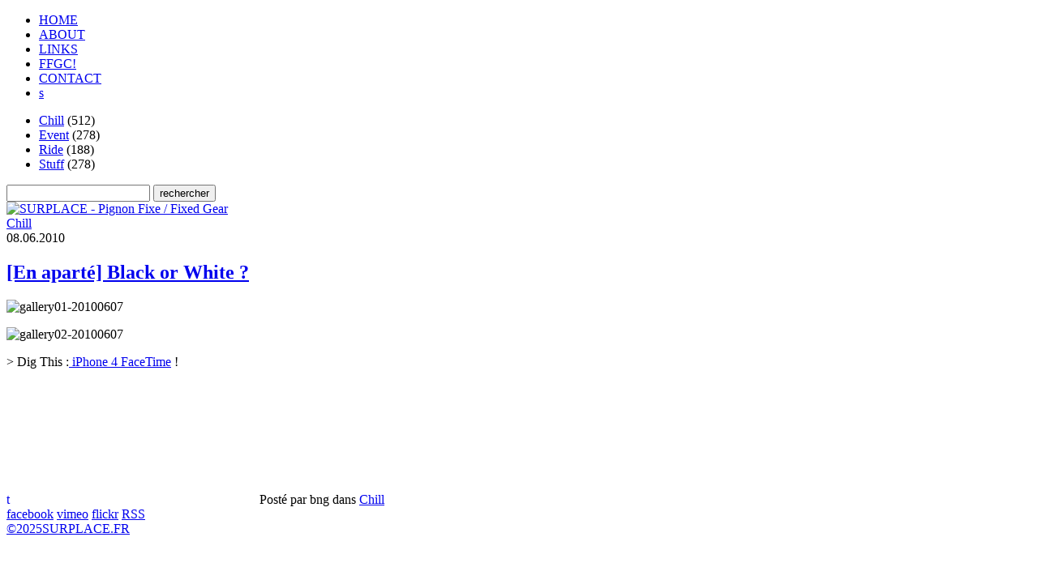

--- FILE ---
content_type: text/html; charset=UTF-8
request_url: https://www.surplace.fr/2010/06/black-or-white/
body_size: 21287
content:
<!DOCTYPE html PUBLIC "-//W3C//DTD XHTML 1.0 Transitional//EN" "http://www.w3.org/TR/xhtml1/DTD/xhtml1-transitional.dtd">
<html>
	<head>
		<title>[En aparté] Black or White ? - SURPLACE</title>
		<link rel="alternate" title="SURPLACE" href="http://www.surplace.fr/feed/" type="application/rss+xml" />
		<link rel="icon" type="image/png"  href="/favicon.png" />
		<meta name='robots' content='max-image-preview:large' />
<link rel="alternate" type="application/rss+xml" title="SURPLACE &raquo; [En aparté] Black or White ? Flux des commentaires" href="https://www.surplace.fr/2010/06/black-or-white/feed/" />
<link rel="alternate" title="oEmbed (JSON)" type="application/json+oembed" href="https://www.surplace.fr/wp-json/oembed/1.0/embed?url=https%3A%2F%2Fwww.surplace.fr%2F2010%2F06%2Fblack-or-white%2F" />
<link rel="alternate" title="oEmbed (XML)" type="text/xml+oembed" href="https://www.surplace.fr/wp-json/oembed/1.0/embed?url=https%3A%2F%2Fwww.surplace.fr%2F2010%2F06%2Fblack-or-white%2F&#038;format=xml" />
<style id='wp-img-auto-sizes-contain-inline-css' type='text/css'>
img:is([sizes=auto i],[sizes^="auto," i]){contain-intrinsic-size:3000px 1500px}
/*# sourceURL=wp-img-auto-sizes-contain-inline-css */
</style>
<style id='wp-emoji-styles-inline-css' type='text/css'>

	img.wp-smiley, img.emoji {
		display: inline !important;
		border: none !important;
		box-shadow: none !important;
		height: 1em !important;
		width: 1em !important;
		margin: 0 0.07em !important;
		vertical-align: -0.1em !important;
		background: none !important;
		padding: 0 !important;
	}
/*# sourceURL=wp-emoji-styles-inline-css */
</style>
<link rel='stylesheet' id='wp-block-library-css' href='https://www.surplace.fr/wordpress/wp-includes/css/dist/block-library/style.min.css?ver=6.9' type='text/css' media='all' />
<style id='global-styles-inline-css' type='text/css'>
:root{--wp--preset--aspect-ratio--square: 1;--wp--preset--aspect-ratio--4-3: 4/3;--wp--preset--aspect-ratio--3-4: 3/4;--wp--preset--aspect-ratio--3-2: 3/2;--wp--preset--aspect-ratio--2-3: 2/3;--wp--preset--aspect-ratio--16-9: 16/9;--wp--preset--aspect-ratio--9-16: 9/16;--wp--preset--color--black: #000000;--wp--preset--color--cyan-bluish-gray: #abb8c3;--wp--preset--color--white: #ffffff;--wp--preset--color--pale-pink: #f78da7;--wp--preset--color--vivid-red: #cf2e2e;--wp--preset--color--luminous-vivid-orange: #ff6900;--wp--preset--color--luminous-vivid-amber: #fcb900;--wp--preset--color--light-green-cyan: #7bdcb5;--wp--preset--color--vivid-green-cyan: #00d084;--wp--preset--color--pale-cyan-blue: #8ed1fc;--wp--preset--color--vivid-cyan-blue: #0693e3;--wp--preset--color--vivid-purple: #9b51e0;--wp--preset--gradient--vivid-cyan-blue-to-vivid-purple: linear-gradient(135deg,rgb(6,147,227) 0%,rgb(155,81,224) 100%);--wp--preset--gradient--light-green-cyan-to-vivid-green-cyan: linear-gradient(135deg,rgb(122,220,180) 0%,rgb(0,208,130) 100%);--wp--preset--gradient--luminous-vivid-amber-to-luminous-vivid-orange: linear-gradient(135deg,rgb(252,185,0) 0%,rgb(255,105,0) 100%);--wp--preset--gradient--luminous-vivid-orange-to-vivid-red: linear-gradient(135deg,rgb(255,105,0) 0%,rgb(207,46,46) 100%);--wp--preset--gradient--very-light-gray-to-cyan-bluish-gray: linear-gradient(135deg,rgb(238,238,238) 0%,rgb(169,184,195) 100%);--wp--preset--gradient--cool-to-warm-spectrum: linear-gradient(135deg,rgb(74,234,220) 0%,rgb(151,120,209) 20%,rgb(207,42,186) 40%,rgb(238,44,130) 60%,rgb(251,105,98) 80%,rgb(254,248,76) 100%);--wp--preset--gradient--blush-light-purple: linear-gradient(135deg,rgb(255,206,236) 0%,rgb(152,150,240) 100%);--wp--preset--gradient--blush-bordeaux: linear-gradient(135deg,rgb(254,205,165) 0%,rgb(254,45,45) 50%,rgb(107,0,62) 100%);--wp--preset--gradient--luminous-dusk: linear-gradient(135deg,rgb(255,203,112) 0%,rgb(199,81,192) 50%,rgb(65,88,208) 100%);--wp--preset--gradient--pale-ocean: linear-gradient(135deg,rgb(255,245,203) 0%,rgb(182,227,212) 50%,rgb(51,167,181) 100%);--wp--preset--gradient--electric-grass: linear-gradient(135deg,rgb(202,248,128) 0%,rgb(113,206,126) 100%);--wp--preset--gradient--midnight: linear-gradient(135deg,rgb(2,3,129) 0%,rgb(40,116,252) 100%);--wp--preset--font-size--small: 13px;--wp--preset--font-size--medium: 20px;--wp--preset--font-size--large: 36px;--wp--preset--font-size--x-large: 42px;--wp--preset--spacing--20: 0.44rem;--wp--preset--spacing--30: 0.67rem;--wp--preset--spacing--40: 1rem;--wp--preset--spacing--50: 1.5rem;--wp--preset--spacing--60: 2.25rem;--wp--preset--spacing--70: 3.38rem;--wp--preset--spacing--80: 5.06rem;--wp--preset--shadow--natural: 6px 6px 9px rgba(0, 0, 0, 0.2);--wp--preset--shadow--deep: 12px 12px 50px rgba(0, 0, 0, 0.4);--wp--preset--shadow--sharp: 6px 6px 0px rgba(0, 0, 0, 0.2);--wp--preset--shadow--outlined: 6px 6px 0px -3px rgb(255, 255, 255), 6px 6px rgb(0, 0, 0);--wp--preset--shadow--crisp: 6px 6px 0px rgb(0, 0, 0);}:where(.is-layout-flex){gap: 0.5em;}:where(.is-layout-grid){gap: 0.5em;}body .is-layout-flex{display: flex;}.is-layout-flex{flex-wrap: wrap;align-items: center;}.is-layout-flex > :is(*, div){margin: 0;}body .is-layout-grid{display: grid;}.is-layout-grid > :is(*, div){margin: 0;}:where(.wp-block-columns.is-layout-flex){gap: 2em;}:where(.wp-block-columns.is-layout-grid){gap: 2em;}:where(.wp-block-post-template.is-layout-flex){gap: 1.25em;}:where(.wp-block-post-template.is-layout-grid){gap: 1.25em;}.has-black-color{color: var(--wp--preset--color--black) !important;}.has-cyan-bluish-gray-color{color: var(--wp--preset--color--cyan-bluish-gray) !important;}.has-white-color{color: var(--wp--preset--color--white) !important;}.has-pale-pink-color{color: var(--wp--preset--color--pale-pink) !important;}.has-vivid-red-color{color: var(--wp--preset--color--vivid-red) !important;}.has-luminous-vivid-orange-color{color: var(--wp--preset--color--luminous-vivid-orange) !important;}.has-luminous-vivid-amber-color{color: var(--wp--preset--color--luminous-vivid-amber) !important;}.has-light-green-cyan-color{color: var(--wp--preset--color--light-green-cyan) !important;}.has-vivid-green-cyan-color{color: var(--wp--preset--color--vivid-green-cyan) !important;}.has-pale-cyan-blue-color{color: var(--wp--preset--color--pale-cyan-blue) !important;}.has-vivid-cyan-blue-color{color: var(--wp--preset--color--vivid-cyan-blue) !important;}.has-vivid-purple-color{color: var(--wp--preset--color--vivid-purple) !important;}.has-black-background-color{background-color: var(--wp--preset--color--black) !important;}.has-cyan-bluish-gray-background-color{background-color: var(--wp--preset--color--cyan-bluish-gray) !important;}.has-white-background-color{background-color: var(--wp--preset--color--white) !important;}.has-pale-pink-background-color{background-color: var(--wp--preset--color--pale-pink) !important;}.has-vivid-red-background-color{background-color: var(--wp--preset--color--vivid-red) !important;}.has-luminous-vivid-orange-background-color{background-color: var(--wp--preset--color--luminous-vivid-orange) !important;}.has-luminous-vivid-amber-background-color{background-color: var(--wp--preset--color--luminous-vivid-amber) !important;}.has-light-green-cyan-background-color{background-color: var(--wp--preset--color--light-green-cyan) !important;}.has-vivid-green-cyan-background-color{background-color: var(--wp--preset--color--vivid-green-cyan) !important;}.has-pale-cyan-blue-background-color{background-color: var(--wp--preset--color--pale-cyan-blue) !important;}.has-vivid-cyan-blue-background-color{background-color: var(--wp--preset--color--vivid-cyan-blue) !important;}.has-vivid-purple-background-color{background-color: var(--wp--preset--color--vivid-purple) !important;}.has-black-border-color{border-color: var(--wp--preset--color--black) !important;}.has-cyan-bluish-gray-border-color{border-color: var(--wp--preset--color--cyan-bluish-gray) !important;}.has-white-border-color{border-color: var(--wp--preset--color--white) !important;}.has-pale-pink-border-color{border-color: var(--wp--preset--color--pale-pink) !important;}.has-vivid-red-border-color{border-color: var(--wp--preset--color--vivid-red) !important;}.has-luminous-vivid-orange-border-color{border-color: var(--wp--preset--color--luminous-vivid-orange) !important;}.has-luminous-vivid-amber-border-color{border-color: var(--wp--preset--color--luminous-vivid-amber) !important;}.has-light-green-cyan-border-color{border-color: var(--wp--preset--color--light-green-cyan) !important;}.has-vivid-green-cyan-border-color{border-color: var(--wp--preset--color--vivid-green-cyan) !important;}.has-pale-cyan-blue-border-color{border-color: var(--wp--preset--color--pale-cyan-blue) !important;}.has-vivid-cyan-blue-border-color{border-color: var(--wp--preset--color--vivid-cyan-blue) !important;}.has-vivid-purple-border-color{border-color: var(--wp--preset--color--vivid-purple) !important;}.has-vivid-cyan-blue-to-vivid-purple-gradient-background{background: var(--wp--preset--gradient--vivid-cyan-blue-to-vivid-purple) !important;}.has-light-green-cyan-to-vivid-green-cyan-gradient-background{background: var(--wp--preset--gradient--light-green-cyan-to-vivid-green-cyan) !important;}.has-luminous-vivid-amber-to-luminous-vivid-orange-gradient-background{background: var(--wp--preset--gradient--luminous-vivid-amber-to-luminous-vivid-orange) !important;}.has-luminous-vivid-orange-to-vivid-red-gradient-background{background: var(--wp--preset--gradient--luminous-vivid-orange-to-vivid-red) !important;}.has-very-light-gray-to-cyan-bluish-gray-gradient-background{background: var(--wp--preset--gradient--very-light-gray-to-cyan-bluish-gray) !important;}.has-cool-to-warm-spectrum-gradient-background{background: var(--wp--preset--gradient--cool-to-warm-spectrum) !important;}.has-blush-light-purple-gradient-background{background: var(--wp--preset--gradient--blush-light-purple) !important;}.has-blush-bordeaux-gradient-background{background: var(--wp--preset--gradient--blush-bordeaux) !important;}.has-luminous-dusk-gradient-background{background: var(--wp--preset--gradient--luminous-dusk) !important;}.has-pale-ocean-gradient-background{background: var(--wp--preset--gradient--pale-ocean) !important;}.has-electric-grass-gradient-background{background: var(--wp--preset--gradient--electric-grass) !important;}.has-midnight-gradient-background{background: var(--wp--preset--gradient--midnight) !important;}.has-small-font-size{font-size: var(--wp--preset--font-size--small) !important;}.has-medium-font-size{font-size: var(--wp--preset--font-size--medium) !important;}.has-large-font-size{font-size: var(--wp--preset--font-size--large) !important;}.has-x-large-font-size{font-size: var(--wp--preset--font-size--x-large) !important;}
/*# sourceURL=global-styles-inline-css */
</style>

<style id='classic-theme-styles-inline-css' type='text/css'>
/*! This file is auto-generated */
.wp-block-button__link{color:#fff;background-color:#32373c;border-radius:9999px;box-shadow:none;text-decoration:none;padding:calc(.667em + 2px) calc(1.333em + 2px);font-size:1.125em}.wp-block-file__button{background:#32373c;color:#fff;text-decoration:none}
/*# sourceURL=/wp-includes/css/classic-themes.min.css */
</style>
<script type="text/javascript" src="https://www.surplace.fr/wordpress/wp-content/themes/surplace/js/main.js?ver=6.9" id="main-js-js"></script>
<link rel="https://api.w.org/" href="https://www.surplace.fr/wp-json/" /><link rel="alternate" title="JSON" type="application/json" href="https://www.surplace.fr/wp-json/wp/v2/posts/2330" /><link rel="EditURI" type="application/rsd+xml" title="RSD" href="https://www.surplace.fr/wordpress/xmlrpc.php?rsd" />
<link rel="canonical" href="https://www.surplace.fr/2010/06/black-or-white/" />
<link rel='shortlink' href='https://www.surplace.fr/?p=2330' />
<style type="text/css">.broken_link, a.broken_link {
	text-decoration: line-through;
}</style>		<link rel="stylesheet" href="https://www.surplace.fr/wordpress/wp-content/themes/surplace/style.css" type="text/css" media="screen" />
	</head>

	<body>
							<ul id="menu" class="nav menu">
				<li><a href="/">HOME</a></li>
				<li><a href="/a-propos">ABOUT</a></li>
				<li><a href="/links/">LINKS</a></li>
				<li><a href="/ffgc/">FFGC!</a></li>
				<li><a href="/contact">CONTACT</a></li>
				<li><a href="/?s=" title="rechercher"><span id="searchicon">s</span></a></li>
			</ul>
			<ul id="sub_categories" class="nav submenu">
					<li class="cat-item cat-item-5"><a href="https://www.surplace.fr/category/chill/">Chill</a> (512)
</li>
	<li class="cat-item cat-item-3"><a href="https://www.surplace.fr/category/event/">Event</a> (278)
</li>
	<li class="cat-item cat-item-7"><a href="https://www.surplace.fr/category/ride/">Ride</a> (188)
</li>
	<li class="cat-item cat-item-12"><a href="https://www.surplace.fr/category/stuff/">Stuff</a> (278)
</li>
			</ul>
				<div id="searchmodal"></div>
		<div id="searchbox">
			<form method="get" id="searchform" action="http://www.surplace.fr/">
				<input value="" name="s" id="s" type="text" />
				<input id="searchsubmit" value="rechercher" type="submit" />
			</form>
		</div>
		<div id="container" class="narrow">
			<div id="logo">
				<a href="/" title="Sorry Mom, I'm going home" onfocus="if(this.blur)this.blur()"><img src="https://www.surplace.fr/wordpress/wp-content/themes/surplace/images/logo.png" alt="SURPLACE - Pignon Fixe / Fixed Gear" /><span id="slogans" style="background-position: 0px -1728px"> </span></a>
			</div>
						
			<div class="post-2330 post type-post status-publish format-standard hentry category-chill" id="post-2330">
										<a class="catover cat cat-chill" href="/category/chill">Chill</a>						<div class="date"><span class="digit d0">0</span><span class="digit d8">8</span><span class="dot">.</span><span class="digit d0">0</span><span class="digit d6">6</span><span class="dot">.</span><span class="digit d2">2</span><span class="digit d0">0</span><span class="digit d1">1</span><span class="digit d0">0</span></div>
								<h2><a href="https://www.surplace.fr/2010/06/black-or-white/" rel="bookmark" title="Lien permanent vers : [En aparté] Black or White ?">[En aparté] Black or White ?</a></h2>

				<div class="entry">
					<p><img fetchpriority="high" decoding="async" src="http://www.surplace.fr/wordpress/wp-content/uploads/2010/06/gallery01-20100607.jpg" alt="gallery01-20100607" title="gallery01-20100607" width="450" height="286" class="alignnone size-full wp-image-2331" srcset="https://www.surplace.fr/wordpress/wp-content/uploads/2010/06/gallery01-20100607.jpg 450w, https://www.surplace.fr/wordpress/wp-content/uploads/2010/06/gallery01-20100607-225x143.jpg 225w" sizes="(max-width: 450px) 100vw, 450px" /></p>
<p><img decoding="async" src="http://www.surplace.fr/wordpress/wp-content/uploads/2010/06/gallery02-20100607.jpg" alt="gallery02-20100607" title="gallery02-20100607" width="450" height="286" class="alignnone size-full wp-image-2332" srcset="https://www.surplace.fr/wordpress/wp-content/uploads/2010/06/gallery02-20100607.jpg 450w, https://www.surplace.fr/wordpress/wp-content/uploads/2010/06/gallery02-20100607-225x143.jpg 225w" sizes="(max-width: 450px) 100vw, 450px" /></p>
<p>> Dig This :<a href="http://www.apple.com/iphone/features/facetime.html#facetime-video"> iPhone 4 FaceTime</a> !</p>
				</div>
				<div class="postfooter">
					<a href="http://twitter.com/share?url=https%3A%2F%2Fwww.surplace.fr%2F2010%2F06%2Fblack-or-white%2F&amp;text=%5BEn+apart%C3%A9%5D+Black+or+White+%3F&amp;lang=en&amp;count=none" style="text-decoration: none;"><span class="twitter-button">t</span></a>
					<iframe src="http://www.facebook.com/plugins/like.php?href=https%3A%2F%2Fwww.surplace.fr%2F2010%2F06%2Fblack-or-white%2F&amp;layout=button_count&amp;show_faces=false&amp;width=30&amp;action=like&amp;colorscheme=light" scrolling="no" frameborder="0" class="facebook-share-button"></iframe>

					<span class="postmetadata">
												Post&eacute; par <span class="author">bng</span> dans <a href="https://www.surplace.fr/category/chill/" rel="category tag">Chill</a>					</span>
				</div>
			</div>

		
		<div class="paginate"></div>
	
			<div id="sbuttons">
				<a href="http://www.facebook.com/pages/Paris-France/SURPLACE/211297857353" title="SURPLACE Facebook fan page"><span class="slb" id="sl-facebook">facebook</span></a>
				<a href="http://vimeo.com/surplace/" title="SURPLACE Vimeo page"><span class="slb" id="sl-vimeo">vimeo</span></a>
				<a href="http://www.flickr.com/groups/surplace/" title="SURPLACE Flickr pool"><span class="slb" id="sl-flickr">flickr</span></a>
				<a href="/feed/" title="SURPLACE RSS Feed"><span class="slb" id="sl-rss">RSS</span></a>
			</div>
			<div id="copyright">
				<a href="http://www.surplace.fr/#top"><span style="width: 15px; background-position: 0 0;">&#169;</span><span style="width: 30px; background-position: -15px -256px;">2025</span><span style="width: 90px; background-position: -45px 0;">SURPLACE.FR</span></a>
			</div>

		</div>

			<script type="text/javascript">
			var gaJsHost = (("https:" == document.location.protocol) ? "https://ssl." : "http://www.");
			document.write(unescape("%3Cscript src='" + gaJsHost + "google-analytics.com/ga.js' type='text/javascript'%3E%3C/script%3E"));
		</script>
		<script type="text/javascript">
			try {
				var pageTracker = _gat._getTracker("UA-10161041-2");
				pageTracker._trackPageview();
			} catch(err) {}
	
		</script>
	<script type="speculationrules">
{"prefetch":[{"source":"document","where":{"and":[{"href_matches":"/*"},{"not":{"href_matches":["/wordpress/wp-*.php","/wordpress/wp-admin/*","/wordpress/wp-content/uploads/*","/wordpress/wp-content/*","/wordpress/wp-content/plugins/*","/wordpress/wp-content/themes/surplace/*","/*\\?(.+)"]}},{"not":{"selector_matches":"a[rel~=\"nofollow\"]"}},{"not":{"selector_matches":".no-prefetch, .no-prefetch a"}}]},"eagerness":"conservative"}]}
</script>
<script id="wp-emoji-settings" type="application/json">
{"baseUrl":"https://s.w.org/images/core/emoji/17.0.2/72x72/","ext":".png","svgUrl":"https://s.w.org/images/core/emoji/17.0.2/svg/","svgExt":".svg","source":{"concatemoji":"https://www.surplace.fr/wordpress/wp-includes/js/wp-emoji-release.min.js?ver=6.9"}}
</script>
<script type="module">
/* <![CDATA[ */
/*! This file is auto-generated */
const a=JSON.parse(document.getElementById("wp-emoji-settings").textContent),o=(window._wpemojiSettings=a,"wpEmojiSettingsSupports"),s=["flag","emoji"];function i(e){try{var t={supportTests:e,timestamp:(new Date).valueOf()};sessionStorage.setItem(o,JSON.stringify(t))}catch(e){}}function c(e,t,n){e.clearRect(0,0,e.canvas.width,e.canvas.height),e.fillText(t,0,0);t=new Uint32Array(e.getImageData(0,0,e.canvas.width,e.canvas.height).data);e.clearRect(0,0,e.canvas.width,e.canvas.height),e.fillText(n,0,0);const a=new Uint32Array(e.getImageData(0,0,e.canvas.width,e.canvas.height).data);return t.every((e,t)=>e===a[t])}function p(e,t){e.clearRect(0,0,e.canvas.width,e.canvas.height),e.fillText(t,0,0);var n=e.getImageData(16,16,1,1);for(let e=0;e<n.data.length;e++)if(0!==n.data[e])return!1;return!0}function u(e,t,n,a){switch(t){case"flag":return n(e,"\ud83c\udff3\ufe0f\u200d\u26a7\ufe0f","\ud83c\udff3\ufe0f\u200b\u26a7\ufe0f")?!1:!n(e,"\ud83c\udde8\ud83c\uddf6","\ud83c\udde8\u200b\ud83c\uddf6")&&!n(e,"\ud83c\udff4\udb40\udc67\udb40\udc62\udb40\udc65\udb40\udc6e\udb40\udc67\udb40\udc7f","\ud83c\udff4\u200b\udb40\udc67\u200b\udb40\udc62\u200b\udb40\udc65\u200b\udb40\udc6e\u200b\udb40\udc67\u200b\udb40\udc7f");case"emoji":return!a(e,"\ud83e\u1fac8")}return!1}function f(e,t,n,a){let r;const o=(r="undefined"!=typeof WorkerGlobalScope&&self instanceof WorkerGlobalScope?new OffscreenCanvas(300,150):document.createElement("canvas")).getContext("2d",{willReadFrequently:!0}),s=(o.textBaseline="top",o.font="600 32px Arial",{});return e.forEach(e=>{s[e]=t(o,e,n,a)}),s}function r(e){var t=document.createElement("script");t.src=e,t.defer=!0,document.head.appendChild(t)}a.supports={everything:!0,everythingExceptFlag:!0},new Promise(t=>{let n=function(){try{var e=JSON.parse(sessionStorage.getItem(o));if("object"==typeof e&&"number"==typeof e.timestamp&&(new Date).valueOf()<e.timestamp+604800&&"object"==typeof e.supportTests)return e.supportTests}catch(e){}return null}();if(!n){if("undefined"!=typeof Worker&&"undefined"!=typeof OffscreenCanvas&&"undefined"!=typeof URL&&URL.createObjectURL&&"undefined"!=typeof Blob)try{var e="postMessage("+f.toString()+"("+[JSON.stringify(s),u.toString(),c.toString(),p.toString()].join(",")+"));",a=new Blob([e],{type:"text/javascript"});const r=new Worker(URL.createObjectURL(a),{name:"wpTestEmojiSupports"});return void(r.onmessage=e=>{i(n=e.data),r.terminate(),t(n)})}catch(e){}i(n=f(s,u,c,p))}t(n)}).then(e=>{for(const n in e)a.supports[n]=e[n],a.supports.everything=a.supports.everything&&a.supports[n],"flag"!==n&&(a.supports.everythingExceptFlag=a.supports.everythingExceptFlag&&a.supports[n]);var t;a.supports.everythingExceptFlag=a.supports.everythingExceptFlag&&!a.supports.flag,a.supports.everything||((t=a.source||{}).concatemoji?r(t.concatemoji):t.wpemoji&&t.twemoji&&(r(t.twemoji),r(t.wpemoji)))});
//# sourceURL=https://www.surplace.fr/wordpress/wp-includes/js/wp-emoji-loader.min.js
/* ]]> */
</script>

	</body>
</html>
